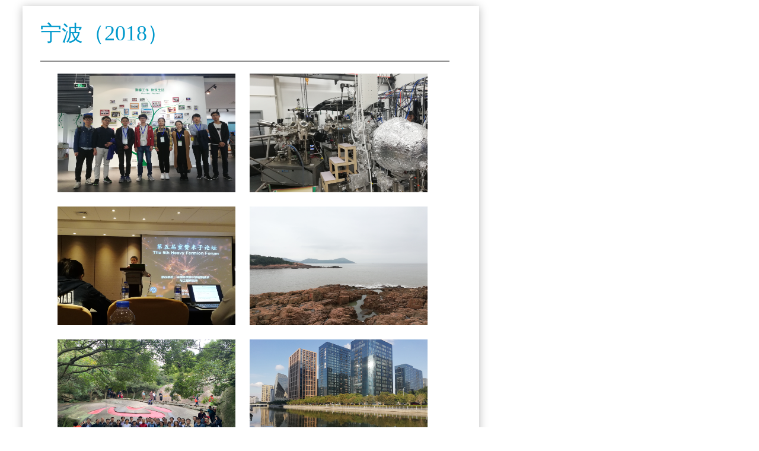

--- FILE ---
content_type: text/html
request_url: http://hf.iphy.ac.cn/NingBo(2018).html
body_size: 3913
content:
<!DOCTYPE html PUBLIC "-//W3C//DTD XHTML 1.0 Transitional//EN"
        "http://www.w3.org/TR/xhtml1/DTD/xhtml1-transitional.dtd">
<html xmlns="http://www.w3.org/1999/xhtml" xmlns="http://www.w3.org/1999/html">
<head>
    <meta http-equiv="Content-Type" content="text/html; charset=UTF-8"/>
    <title>重费米子研究组|业余活动</title>
    <!-- Design By Hudqmh -->
    <!-- Email: Hudqmh@sina.com -->
    <style type="text/css">
        body,div,dl,dt,dd,ul,ol,li,h1,h2,h3,h4,h5,h6,pre,code,form,fieldset,legend,input,textarea,p,blockquote,th,td{
            margin:0;padding:0
        }
        body {
            background-color: #FFF;
            height: auto;
            box-shadow:0px 2px 15px #bcbcbc;
            width: 770px;
            float: left;
            margin-left: 38px;
            margin-top: 10px;
        }

        .communication{
            border-top-width: thin;
            border-top-style: solid;
            border-top-color: rgba(51, 51, 51, 1);
            width: 650px;
            margin:0 auto;

        }

        .header {
            box-sizing: border-box;
            width: 690px;
            height: 94px;
            text-align: left;
            padding-top: 22px;
            border-bottom-width: 1.7px;
            border-bottom-style: solid;
            margin-left:30px;
            border-bottom-color: rgba(118, 118, 118, 0.9);
        }

        .content {
            padding-top: 10px;
            width: 685px;
            height: auto;
            text-align: center;
            font-family: "楷体";
            font-weight:bold;
            padding-left:20px;
            margin-left: 8px;
        }

        h1 {
            font-family: "Comic Sans MS", cursive;
            font-size: 36px;
            color: #0099CC;
            font-weight:normal;
        }

        .footer{

            padding-top: 50px;
            width: 700px;
            height: 71px;
            text-align: center;
            font-family: "MS Serif", "New York", serif;
            font-size: 15px;
            margin:0 auto;
        }

        img{
            display: inline-block;
            width: 300px;
            height: 200px;
            margin: 10px 10px;
        }
    </style>

    <script type="text/javascript">
        var oldobj;

        function mouserout(obj) {
            obj.bgColor = "";
        }

        function mouseover(obj) {
            obj.bgColor = "#9ad7ed";
        }

    </script>
    <link rel="stylesheet" type="text/css" href="css/menu.css"/>
</head>

<body bgcolor="#CCCCCC">

<div class="header">
    <h1>宁波（2018）</h1>
</div>
<div class="content">
    <a href="./Activities/NingBo(2018)/0.jpg"><img src="./Activities/NingBo(2018)/0.jpg" alt=""></a>
    <a href="./Activities/NingBo(2018)/1.jpg"><img src="./Activities/NingBo(2018)/1.jpg" alt=""></a>
    <a href="./Activities/NingBo(2018)/2.jpg"><img src="./Activities/NingBo(2018)/2.jpg" alt=""></a>
    <a href="./Activities/NingBo(2018)/3.jpg"><img src="./Activities/NingBo(2018)/3.jpg" alt=""></a>
    <a href="./Activities/NingBo(2018)/4.jpg"><img src="./Activities/NingBo(2018)/4.jpg" alt=""></a>
    <a href="./Activities/NingBo(2018)/5.jpg"><img src="./Activities/NingBo(2018)/5.jpg" alt=""></a>
    <a href="./Activities/NingBo(2018)/6.jpg"><img src="./Activities/NingBo(2018)/6.jpg" alt=""></a>
    <a href="./Activities/NingBo(2018)/7.jpg"><img src="./Activities/NingBo(2018)/7.jpg" alt=""></a>

</div>


<div class="footer">
    <div class="communication">
        <p>Yi-feng Yang, Institute of Physics, Chinese Academy of Sciences, P. O. Box 603, Beijing 100190, China</p>

        <p>Tel: (86)-10-82649448, (86)-18911600270； Fax: (86)-10-62553698；Email: yifeng@iphy.ac.cn</p>
    </div>
</div>


</body>
</html>


--- FILE ---
content_type: text/css
request_url: http://hf.iphy.ac.cn/css/menu.css
body_size: 1332
content:
@charset "UTF-8";
/* CSS Document */

.navbox {
	position: absolute;
	float: right;
	right:5px;
}

ul.nav {
	float: right;
	align: right;
	list-style: none;
	display: block;
	rigth: 5px;
	width: 230px;
	position: relative;
	top: 0px;
	padding: 0px 0 0px 0;
	margin: 0;
	/*background: url(../images/shad2.png) no-repeat;*/
	-webkit-background-size: 50% 100%;	
}

li {
	margin: 2px 0 5px 0 ;
	right:5px;
}

ul.nav li a {
	-webkit-transition: all 0.3s ease-out;
	/*background: #cbcbcb url(images/border.png) no-repeat;*/
	background:rgba(222,222,222,0.15) no-repeat;
	/*color: #174867;*/
	color: #;/*#6699CC;*/
	padding: 5px 15px 5px 15px;
	-webkit-border-top-left-radius: 5px;
 	-webkit-border-bottom-left-radius: 5px;
	width: 200px;
	display: block;
	text-decoration: none;
	/*-webkit-box-shadow: 1px 0px 1px #56aaff;*/
	-webkit-box-shadow: -3px 0px 2px #CfCfCf;
	font-size: 16px;
	
}

ul.nav li a:hover {
	/*background: #ebebeb url(images/border.png) no-repeat;*/
	/* background:rgba(80,170,225,0.8)  url(../images/border.png) no-repeat;*/
	
	 background:rgba(51,51,51,0.9)  url(../images/border.png) no-repeat;
/*	color: #67a5cd;*/
	color: #fff;
	padding: 5px 10px 5px 10px;
	-webkit-box-shadow: 2px 0px 20px #33FF33;
	/*width:150px;*/
	right:5px;
	font-size: 16px;
	
}
